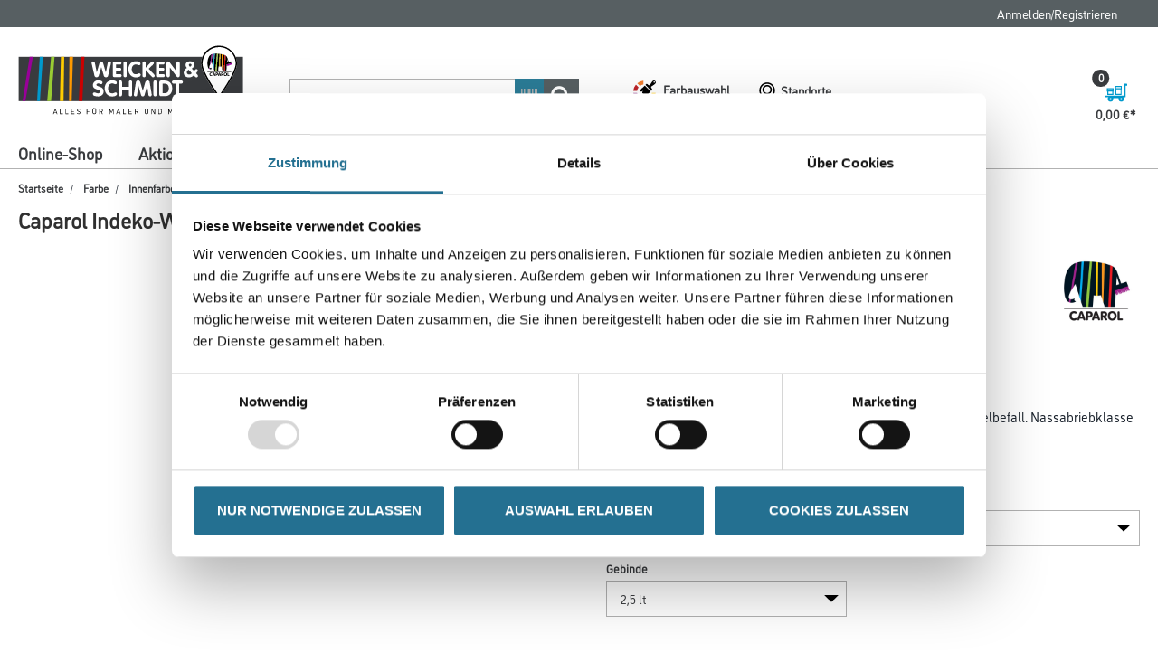

--- FILE ---
content_type: text/javascript;charset=UTF-8
request_url: https://www.weicken-schmidt.de/_ui/responsive/common/js/acc.termsandconditions.js
body_size: 561
content:
ACC.termsandconditions = {

	bindTermsAndConditionsLink: function() {
		$(document).on("click",".termsAndConditionsLink",function(e) {
			e.preventDefault();
			$.colorbox({
				maxWidth:"100%",
				maxHeight:"80%",
				width:"870px",
				scrolling:true,
				href: $(this).attr("href"),
				close:'<span class="glyphicon glyphicon-remove"></span>',
				title:'<div class="headline"><span class="headline-text">' + ACC.strings.termsAndConditions + '</span></div>',
				onComplete: function() {
					ACC.common.refreshScreenReaderBuffer();
				},
				onClosed: function() {
					ACC.common.refreshScreenReaderBuffer();
				}
			});
		});
	},
		
	handleRegisterChkTermsConditionsChange: function() {
		$("#registerChkTermsConditions").change( function(e) {
			e.preventDefault();
			var form = $(this).parents('form:first');
			var btnSubmit = form.find(':submit');

			if( $(this).is(':checked') )
			{
				btnSubmit.prop('disabled',false);
			}
			else
			{
				btnSubmit.prop('disabled',true);
			}
		});
	}
}

$(function(){
	with(ACC.termsandconditions) {
		bindTermsAndConditionsLink();
		handleRegisterChkTermsConditionsChange();
		$("#registerChkTermsConditions").removeAttr("disabled");
		$('[name="consentForm.consentGiven"]').removeAttr("disabled");
	}
});


--- FILE ---
content_type: image/svg+xml
request_url: https://www.weicken-schmidt.de/medias/CW-CMS-Weicken-Schmidt-Claim-RGB.svg?context=bWFzdGVyfHJvb3R8MjI3NjF8aW1hZ2Uvc3ZnK3htbHxhRGN4TDJobVpDOHhNRFEwTVRBd01qY3hNekV4T0M5RFYxOURUVk1nVjJWcFkydGxiaUJUWTJodGFXUjBJQ3NnUTJ4aGFXMGdVa2RDTG5OMlp3fGI2NWI2NTAyZjYyODE2NTkzYTAzMTI1N2UxYzdiYzYzY2E2Mzk5ODRkYmE0Yjk5ZGY5MjM4YzEzNjU0ZDgxNzk
body_size: 22761
content:
<?xml version="1.0" encoding="UTF-8"?>
<svg id="Logo" xmlns="http://www.w3.org/2000/svg" version="1.1" xmlns:xlink="http://www.w3.org/1999/xlink" viewBox="0 0 871.94 248.71">
  <!-- Generator: Adobe Illustrator 29.1.0, SVG Export Plug-In . SVG Version: 2.1.0 Build 142)  -->
  <defs>
    <style>
      .st0 {
        fill: #09c;
      }

      .st1 {
        fill: #fc0;
      }

      .st2 {
        fill: #fff;
      }

      .st3 {
        fill: none;
      }

      .st4 {
        fill: #9c3;
      }

      .st5 {
        fill: #393b3e;
      }

      .st6 {
        fill-rule: evenodd;
      }

      .st7 {
        fill: #c00;
      }

      .st8 {
        fill: #909;
      }

      .st9 {
        clip-path: url(#clippath);
      }

      .st10 {
        fill: #f90;
      }
    </style>
    <clipPath id="clippath">
      <rect id="SVGID" class="st3" x="676.88" y="8.22" width="128.97" height="183.11"/>
    </clipPath>
  </defs>
  <g>
    <g>
      <rect class="st5" x="48.77" y="48.9" width="775.16" height="151.62"/>
      <polygon class="st8" points="86.77 48.9 62.36 200.51 72.12 200.51 97.93 48.9 86.77 48.9"/>
      <polygon class="st4" points="160.92 48.9 147.46 200.51 160.92 200.51 172.72 48.9 160.92 48.9"/>
      <polygon class="st1" points="194.91 48.9 191.36 200.51 203.89 200.51 206.18 48.9 194.91 48.9"/>
      <polygon class="st10" points="224.22 48.9 222.98 200.51 232.06 200.51 236.54 48.9 224.22 48.9"/>
      <polygon class="st7" points="263.46 48.9 256.85 200.51 259.7 200.51 268.94 200.51 275.99 48.9 263.46 48.9"/>
      <polygon class="st0" points="121.77 48.9 112.53 200.51 122.28 200.51 132.63 48.9 121.77 48.9"/>
    </g>
    <g>
      <g class="st9">
        <path class="st2" d="M741.36,10.73c-34.17,0-61.97,27.64-61.97,61.62s57.64,110.94,60.1,114.23l1.87,2.52,1.87-2.52c2.45-3.3,60.1-81.1,60.1-114.23s-27.8-61.62-61.97-61.62Z"/>
      </g>
      <g>
        <polygon class="st3" points="769.38 57.26 768.58 68.45 772.44 67.29 769.38 57.26"/>
        <polygon class="st8" points="769.5 81.1 769.5 78.3 770.48 80.76 771.15 80.53 770.6 76.1 772.31 80.13 772.81 79.96 772.32 76.96 773.48 79.72 774.03 79.54 773.54 77.26 774.84 79.25 775.8 78.92 774.95 75.12 776.48 78.69 777.09 78.48 776.17 74.02 777.94 78.18 778.62 77.95 777.64 73.65 779.35 77.7 780.71 77.23 779.84 74.14 781.62 76.91 782.59 76.58 782.1 73.72 783.53 76.25 783.87 76.13 783.63 73.53 784.85 75.8 785.9 75.43 783.86 69.64 766.71 75.53 768.42 80.08 768.89 81.31 769.5 81.1"/>
        <g>
          <polygon class="st3" points="769.38 57.26 768.58 68.45 772.44 67.29 769.38 57.26"/>
          <path class="st3" d="M709.87,76.55c-1.39,2.62-2.4,5.15-2.4,7.01,0,1.02.25,1.93.78,2.56"/>
          <path d="M729.31,38.05c-.85,0-1.69.02-2.52.05l-3.48,51.97,2.03,6.4h3.89l5.15-58.34c-1.68-.06-3.37-.08-5.06-.08Z"/>
          <path d="M737.28,38.27l-4.45,58.21h5.41l1.1-14.93c.8.13,1.87.25,2.88.32l.84-43.09c-1.94-.23-3.87-.4-5.78-.51Z"/>
          <path d="M711.69,91.15c1.65,0,3.73-.73,4.83-1.22l-2.02-1.84.24-2.45c-1.16.61-2.62,1.34-4.45,1.35l-.74,4c.71.11,1.43.16,2.14.16Z"/>
          <path d="M745.35,39.08l-.46,42.81c1.45-.05,2.94-.19,4-.47l1.08,3.37-.08-44.93c-1.53-.31-3.04-.57-4.54-.78Z"/>
          <path d="M707.47,83.57c0-1.86,1.01-4.39,2.4-7.01l6.15-36.42c-3.38,1.36-6.3,3.5-8.54,6.79-4.53,6.61-6.24,14.93-6.24,25.33,0,5.81,1.1,12.66,3.61,16.09.73,1,1.66,1.66,2.69,2.09l.73-4.31c-.53-.63-.78-1.54-.78-2.56Z"/>
          <path d="M719.14,39.13l-5.87,31.76c.98-1.48,1.92-2.85,2.7-3.96l5.22,16.46,2.75-45.08c-1.66.17-3.26.44-4.79.82Z"/>
          <path d="M760.69,42.76c-2.48-.84-4.88-1.53-7.23-2.11l-1.47,50.44,1.73,5.38h4.68l2.35-53.69s-.04-.01-.06-.02Z"/>
          <path d="M783.86,69.64l-1.94-5.53-7.1,2.39c-1.77-5.69-4.53-14.01-5.69-16.4-1.24-2.56-2.83-4.48-5.25-5.9l-2.4,52.28h5.2l1.23-17.74-1.21-3.2,17.16-5.89ZM769.38,57.26l3.06,10.03-3.85,1.16.8-11.2Z"/>
          <path class="st8" d="M716.01,40.14l-6.15,36.42c1.01-1.92,2.23-3.88,3.4-5.67l5.87-31.76c-1.08.27-2.13.61-3.13,1.01Z"/>
          <path class="st8" d="M708.25,86.12l-.73,4.31c.65.27,1.33.45,2.03.56l.74-4s0,0-.01,0c-.91,0-1.57-.33-2.03-.87Z"/>
          <path class="st0" d="M723.93,38.31l-2.75,45.08,2.12,6.68,3.48-51.97c-.97.04-1.92.11-2.85.2Z"/>
          <path class="st4" d="M734.37,38.13l-5.15,58.34h3.6l4.45-58.21c-.97-.06-1.94-.1-2.91-.14Z"/>
          <path class="st1" d="M743.07,38.78l-.84,43.09c.45.03.88.05,1.28.05.45,0,.91,0,1.38-.02l.46-42.81c-.76-.11-1.53-.21-2.28-.3Z"/>
          <path class="st10" d="M749.88,39.86l.08,44.93,2.02,6.3,1.47-50.44c-1.21-.3-2.4-.56-3.58-.8Z"/>
          <path class="st7" d="M760.75,42.78l-2.35,53.69h3.08l2.4-52.28c-.92-.54-1.96-1.01-3.14-1.42Z"/>
        </g>
        <path class="st6" d="M714.01,102.66c1.59,0,3.49.46,3.49,1.84,0,.63-.45,1.25-1.14,1.25-.62,0-1.27-.55-2.29-.55-2.13,0-2.98,1.72-2.98,3.51s.94,3.41,2.75,3.41c1.64,0,1.9-.54,2.58-.54,1.04,0,1.17.88,1.17,1.22,0,1.45-2.2,1.95-3.64,1.95-3.64,0-5.69-2.73-5.69-6.05,0-3.51,2.26-6.05,5.74-6.05"/>
        <path class="st6" d="M721.1,113.31c-.24.73-.52,1.28-1.38,1.28-.75,0-1.27-.42-1.27-1.07,0-.39.05-.7.39-1.63l2.54-6.85c.47-1.28.88-2.39,2.2-2.39s1.76,1.11,2.23,2.39l2.54,6.85c.34.93.39,1.24.39,1.63,0,.65-.52,1.07-1.27,1.07-.86,0-1.14-.55-1.38-1.28l-.32-1.04h-4.33l-.33,1.04ZM724.97,109.83h-2.77l1.42-4.24h.03l1.32,4.24Z"/>
        <path class="st6" d="M734.22,102.92h-3.24c-.68,0-1.32.47-1.32,1.32v8.96c0,.93.55,1.4,1.32,1.4s1.32-.47,1.32-1.4v-2.42h2c2.5,0,3.89-1.66,3.89-3.92,0-2.62-1.93-3.94-3.97-3.94M732.3,105.26h1.41c1.04,0,1.74.55,1.74,1.59,0,.81-.62,1.58-1.74,1.58h-1.41v-3.17Z"/>
        <path class="st6" d="M745,113.31l-.33-1.04h-4.33l-.32,1.04c-.24.73-.52,1.28-1.38,1.28-.75,0-1.27-.42-1.27-1.07,0-.39.05-.7.39-1.63l2.54-6.85c.47-1.28.88-2.39,2.2-2.39s1.75,1.11,2.23,2.39l2.54,6.85c.34.93.39,1.24.39,1.63,0,.65-.52,1.07-1.27,1.07-.86,0-1.14-.55-1.38-1.28M743.9,109.83h-2.77l1.41-4.24h.03l1.32,4.24Z"/>
        <path class="st6" d="M756.54,112.24c.36.39.55.7.55,1.14,0,.37-.34,1.22-1.35,1.22-.68,0-.93-.24-1.25-.65l-3.23-4.08h-.03v3.34c0,.93-.55,1.4-1.32,1.4s-1.32-.47-1.32-1.4v-8.96c0-.84.63-1.32,1.32-1.32h3.17c2.34,0,3.87,1.43,3.87,3.59,0,1.71-1.04,2.94-2.7,3.25l2.29,2.47ZM751.23,105.36h1.74c.75,0,1.35.47,1.35,1.25,0,.73-.49,1.3-1.35,1.3h-1.74v-2.55Z"/>
        <path class="st6" d="M763.41,102.66c-3.43,0-5.69,2.38-5.69,6.05s2.26,6.05,5.69,6.05,5.69-2.37,5.69-6.05-2.26-6.05-5.69-6.05M763.41,105.1c2.03,0,2.86,1.77,2.86,3.61s-.83,3.61-2.86,3.61-2.86-1.77-2.86-3.61.83-3.61,2.86-3.61"/>
        <path class="st6" d="M770.4,104.22c0-.93.55-1.4,1.32-1.4s1.32.47,1.32,1.4v7.84h2.83c.83,0,1.32.46,1.32,1.22s-.49,1.22-1.32,1.22h-4.15c-.68,0-1.32-.47-1.32-1.32v-8.96Z"/>
        <path d="M783.24,99.25h-81.82c-.23,0-.41.2-.41.45h0c0,.25.18.46.41.46h81.82c.23,0,.41-.2.41-.45h0c0-.25-.18-.46-.41-.46Z"/>
      </g>
      <path d="M741.36,10.68c-34.2,0-62.03,27.67-62.03,61.68s57.65,110.97,60.11,114.27l1.92,2.58,1.92-2.58c2.45-3.3,60.11-81.17,60.11-114.27s-27.83-61.68-62.03-61.68ZM741.36,15.46c31.56,0,57.24,25.52,57.24,56.89,0,28.38-47.57,95.45-57.24,108.79-9.67-13.34-57.24-80.41-57.24-108.79,0-31.37,25.68-56.89,57.24-56.89Z"/>
    </g>
  </g>
  <g>
    <path class="st2" d="M310.68,113.03l-9.54-41.05c-.22-.81-.33-1.65-.33-2.53,0-1.3.5-2.45,1.5-3.45,1-1,2.29-1.5,3.85-1.5,3.25,0,5.26,1.8,6.02,5.39l6.38,31.92h.15l9.76-32.91c.44-1.37,1.19-2.45,2.24-3.23,1.05-.78,2.26-1.17,3.63-1.17s2.59.39,3.65,1.17c1.06.78,1.8,1.86,2.22,3.23l9.76,32.91h.15l6.38-31.92c.34-1.76.99-3.1,1.94-4.02.95-.92,2.31-1.38,4.07-1.38,1.59,0,2.87.5,3.85,1.5.98,1,1.47,2.15,1.47,3.45,0,.83-.1,1.68-.29,2.53l-9.54,41.05c-.39,1.69-1.23,3.08-2.51,4.18-1.28,1.1-2.93,1.65-4.93,1.65-1.79,0-3.35-.51-4.7-1.54-1.35-1.03-2.26-2.34-2.75-3.93l-8.69-29.02h-.15l-8.73,29.02c-.47,1.59-1.37,2.9-2.71,3.93-1.35,1.03-2.92,1.54-4.73,1.54-1.98,0-3.61-.55-4.9-1.65-1.28-1.1-2.12-2.49-2.51-4.18Z"/>
    <path class="st2" d="M374.09,112.77v-41.31c0-1.96.5-3.53,1.5-4.73,1-1.2,2.46-1.8,4.37-1.8h18.64c1.71,0,3.03.51,3.94,1.53.92,1.02,1.38,2.24,1.38,3.66,0,.93-.21,1.79-.62,2.56-.42.77-1.02,1.41-1.82,1.9-.8.49-1.76.74-2.88.74h-13.24v10.93h12.33c1.76,0,3.12.5,4.07,1.5.95,1,1.43,2.24,1.43,3.71,0,1.37-.49,2.57-1.47,3.61-.98,1.04-2.32,1.56-4.04,1.56h-12.33v11.41h13.9c1.74,0,3.06.51,3.98,1.52.92,1.02,1.38,2.24,1.38,3.69,0,.81-.21,1.63-.62,2.46s-1.03,1.49-1.83,1.98c-.81.49-1.77.73-2.9.73h-19.37c-1.66,0-3.04-.52-4.15-1.56-1.1-1.04-1.65-2.4-1.65-4.09Z"/>
    <path class="st2" d="M411.12,113.03v-42.7c0-1.81.53-3.23,1.6-4.27,1.06-1.04,2.42-1.56,4.05-1.56s3.01.51,4.05,1.52c1.04,1.02,1.56,2.45,1.56,4.31v42.7c0,1.86-.52,3.3-1.56,4.31-1.04,1.02-2.39,1.52-4.05,1.52s-2.99-.52-4.05-1.56c-1.06-1.04-1.6-2.46-1.6-4.27Z"/>
    <path class="st2" d="M427.83,91.67c0-3.89.62-7.52,1.87-10.9,1.25-3.38,3.03-6.32,5.34-8.84,2.31-2.52,5.04-4.47,8.2-5.85,3.16-1.38,6.63-2.07,10.42-2.07,1.54,0,3.26.15,5.17.44,1.91.29,3.67.75,5.3,1.38,1.63.62,2.98,1.49,4.07,2.59,1.09,1.1,1.63,2.45,1.63,4.04,0,1.37-.45,2.55-1.34,3.54-.89.99-2,1.49-3.32,1.49-.81,0-1.94-.28-3.39-.84-1.46-.56-2.71-1-3.78-1.32-1.06-.32-2.51-.48-4.35-.48-2.3,0-4.33.45-6.09,1.34-1.76.89-3.23,2.11-4.4,3.65-1.17,1.54-2.07,3.35-2.7,5.43-.62,2.08-.94,4.29-.94,6.64,0,4.72,1.25,8.67,3.74,11.85,2.49,3.18,5.96,4.77,10.38,4.77,1.86,0,3.33-.18,4.42-.55,1.09-.37,2.41-.89,3.96-1.58,1.55-.68,2.75-1.03,3.58-1.03,1.54,0,2.75.58,3.63,1.74.88,1.16,1.32,2.28,1.32,3.36,0,2.2-.94,3.96-2.83,5.28-1.88,1.32-4.13,2.25-6.73,2.79-2.6.54-5.06.81-7.36.81-4.99,0-9.45-1.22-13.37-3.65-3.92-2.43-6.98-5.77-9.17-10-2.19-4.23-3.28-8.9-3.28-14.01Z"/>
    <path class="st2" d="M476.57,113.47v-43.44c0-1.56.53-2.88,1.6-3.94,1.06-1.06,2.42-1.6,4.05-1.6s2.98.5,4.04,1.49c1.05.99,1.58,2.34,1.58,4.05v16.21l18.49-19.66c1.27-1.39,2.73-2.09,4.37-2.09,1.49,0,2.79.5,3.91,1.5,1.11,1,1.67,2.3,1.67,3.89,0,.93-.29,1.84-.88,2.73-.59.89-1.53,1.99-2.82,3.28l-14.2,13.98,17.35,18.09c2.1,2.1,3.15,4.01,3.15,5.72s-.56,2.91-1.69,3.82-2.52,1.36-4.18,1.36c-.98,0-1.87-.27-2.66-.81s-1.8-1.44-3.03-2.71l-19.48-21.02v19.15c0,1.52-.53,2.79-1.6,3.83-1.06,1.04-2.4,1.56-4.02,1.56s-2.99-.5-4.05-1.49c-1.06-.99-1.6-2.29-1.6-3.91Z"/>
    <path class="st2" d="M523.21,112.77v-41.31c0-1.96.5-3.53,1.5-4.73,1-1.2,2.46-1.8,4.37-1.8h18.64c1.71,0,3.03.51,3.94,1.53s1.38,2.24,1.38,3.66c0,.93-.21,1.79-.62,2.56-.42.77-1.02,1.41-1.82,1.9-.79.49-1.76.74-2.88.74h-13.24v10.93h12.33c1.76,0,3.12.5,4.07,1.5.95,1,1.43,2.24,1.43,3.71,0,1.37-.49,2.57-1.47,3.61-.98,1.04-2.32,1.56-4.04,1.56h-12.33v11.41h13.9c1.74,0,3.06.51,3.98,1.52.92,1.02,1.38,2.24,1.38,3.69,0,.81-.21,1.63-.62,2.46-.42.83-1.03,1.49-1.83,1.98-.81.49-1.77.73-2.9.73h-19.37c-1.66,0-3.04-.52-4.15-1.56-1.1-1.04-1.65-2.4-1.65-4.09Z"/>
    <path class="st2" d="M559.8,113.03v-42.7c0-1.83.53-3.27,1.58-4.29,1.05-1.03,2.4-1.54,4.04-1.54.78,0,1.65.24,2.6.73s1.66,1.06,2.13,1.72l23.84,31.77h.15v-28.39c0-1.83.53-3.27,1.58-4.29,1.05-1.03,2.4-1.54,4.04-1.54s3.05.51,4.09,1.52c1.04,1.02,1.56,2.45,1.56,4.31v42.7c0,1.86-.52,3.3-1.56,4.31-1.04,1.02-2.4,1.52-4.09,1.52-.68,0-1.5-.24-2.44-.72-.94-.48-1.71-1.06-2.29-1.74l-23.81-31.4h-.15v28.03c0,1.86-.52,3.3-1.56,4.31-1.04,1.02-2.4,1.52-4.09,1.52s-2.98-.51-4.04-1.54c-1.05-1.03-1.58-2.46-1.58-4.29Z"/>
    <path class="st2" d="M647.11,88.96l7.89,8.75,2.94-3.38c1.12-1.3,2.07-2.21,2.84-2.72.77-.51,1.73-.77,2.88-.77s2.12.44,2.92,1.32c.79.88,1.19,2.02,1.19,3.42,0,.93-.35,1.98-1.04,3.16-.7,1.18-1.72,2.51-3.06,4.01l-1.91,2.02,5.14,5.79c.56.66.98,1.24,1.25,1.74.27.5.4,1.17.4,2,0,1.32-.53,2.49-1.58,3.52-1.05,1.02-2.29,1.54-3.71,1.54-1.54,0-2.86-.58-3.96-1.75l-5.21-5.37c-1.61,1.41-3.3,2.67-5.04,3.76-1.75,1.1-3.58,1.93-5.48,2.5-1.91.57-3.9.86-5.98.86-3.4,0-6.5-.63-9.3-1.89-2.8-1.26-5.02-3.12-6.66-5.58-1.64-2.46-2.46-5.39-2.46-8.79s1.05-6.66,3.15-9.41c2.1-2.75,4.83-5.05,8.18-6.88-1.59-1.64-2.81-3.24-3.67-4.82-.86-1.58-1.28-3.36-1.28-5.34,0-2.69.76-4.99,2.27-6.91,1.52-1.92,3.47-3.35,5.87-4.29,2.4-.94,4.94-1.41,7.63-1.41,2.35,0,4.72.45,7.12,1.36,2.4.9,4.37,2.25,5.91,4.04,1.54,1.78,2.31,3.92,2.31,6.42,0,2.84-.91,5.38-2.71,7.63-1.81,2.25-4.08,4.08-6.82,5.5ZM647.33,105.06l-10.9-12.09c-2.01,1.25-3.58,2.59-4.73,4.01s-1.72,3.12-1.72,5.11c0,2.3.71,4.1,2.15,5.4s3.32,1.95,5.67,1.95c1.96,0,3.64-.35,5.04-1.05s2.9-1.81,4.49-3.33ZM646.26,76.94c0-1.54-.51-2.66-1.52-3.34-1.02-.69-2.16-1.03-3.43-1.03-1.08,0-2.1.36-3.06,1.08-.97.72-1.45,1.61-1.45,2.67s.29,2.06.88,2.94,1.63,2.06,3.12,3.53c3.64-1.79,5.47-3.74,5.47-5.84Z"/>
    <path class="st2" d="M323.97,129.25c1.71,0,3.74.25,6.07.73,2.33.49,4.36,1.3,6.07,2.44,1.71,1.14,2.57,2.59,2.57,4.35,0,1.54-.46,2.86-1.39,3.94-.93,1.09-2.14,1.63-3.63,1.63-.69,0-1.42-.13-2.22-.39-.79-.26-1.61-.54-2.46-.86s-1.69-.57-2.53-.75c-.84-.18-1.77-.28-2.77-.28-1.69,0-3.14.44-4.35,1.32-1.21.88-1.82,2.07-1.82,3.56,0,1.61,1.36,2.9,4.09,3.87,2.73.97,5.76,2,9.1,3.1,3.34,1.1,6.16,2.81,8.46,5.12,2.3,2.31,3.45,5.67,3.45,10.07,0,3.42-.87,6.47-2.6,9.13-1.74,2.67-4.07,4.72-7.01,6.16-2.94,1.44-6.14,2.16-9.61,2.16-4.28,0-8.4-.63-12.34-1.89-3.95-1.26-5.92-3.44-5.92-6.55,0-1.52.46-2.78,1.38-3.8.92-1.01,2.13-1.52,3.65-1.52.73,0,1.54.12,2.42.37.88.25,2,.61,3.38,1.08,1.37.48,2.57.84,3.6,1.1,1.03.26,2.1.39,3.23.39,1.61,0,3-.28,4.15-.83,1.15-.55,2.02-1.31,2.62-2.29.6-.98.9-2.09.9-3.34,0-1.91-.67-3.15-2-3.74-1.33-.59-4.4-1.64-9.19-3.15-4.79-1.52-8.31-3.27-10.55-5.25s-3.36-4.93-3.36-8.84c0-3.42.85-6.43,2.55-9.01,1.7-2.58,3.98-4.57,6.84-5.96,2.86-1.39,5.94-2.09,9.25-2.09Z"/>
    <path class="st2" d="M346.07,156.91c0-3.89.62-7.52,1.87-10.9,1.25-3.38,3.03-6.32,5.34-8.84,2.31-2.52,5.04-4.47,8.2-5.85,3.15-1.38,6.63-2.07,10.42-2.07,1.54,0,3.27.15,5.17.44,1.91.29,3.67.75,5.3,1.38,1.63.62,2.98,1.49,4.07,2.59,1.09,1.1,1.63,2.45,1.63,4.04,0,1.37-.45,2.55-1.34,3.54-.89.99-2,1.49-3.32,1.49-.81,0-1.94-.28-3.39-.84-1.46-.56-2.71-1-3.78-1.32s-2.51-.48-4.35-.48c-2.3,0-4.33.45-6.09,1.34-1.76.89-3.23,2.11-4.4,3.65-1.17,1.54-2.07,3.35-2.7,5.43-.62,2.08-.94,4.29-.94,6.64,0,4.72,1.25,8.67,3.74,11.85s5.96,4.77,10.38,4.77c1.86,0,3.33-.18,4.42-.55,1.09-.37,2.41-.89,3.96-1.58,1.55-.68,2.75-1.03,3.58-1.03,1.54,0,2.75.58,3.63,1.74.88,1.16,1.32,2.28,1.32,3.36,0,2.2-.94,3.96-2.82,5.28-1.88,1.32-4.13,2.25-6.73,2.79-2.6.54-5.06.81-7.36.81-4.99,0-9.45-1.22-13.37-3.65s-6.98-5.77-9.17-10c-2.19-4.23-3.28-8.9-3.28-14.01Z"/>
    <path class="st2" d="M394.8,178.26v-42.7c0-1.81.53-3.23,1.6-4.27,1.06-1.04,2.42-1.56,4.05-1.56s3.01.51,4.05,1.52c1.04,1.02,1.56,2.45,1.56,4.31v15.92h23.63v-15.92c0-1.81.53-3.23,1.59-4.27,1.06-1.04,2.41-1.56,4.04-1.56s3.04.51,4.08,1.52c1.04,1.02,1.55,2.45,1.55,4.31v42.7c0,1.86-.52,3.3-1.55,4.31-1.04,1.02-2.4,1.52-4.08,1.52s-2.98-.52-4.04-1.56c-1.06-1.04-1.59-2.46-1.59-4.27v-16.4h-23.63v16.4c0,1.86-.52,3.3-1.56,4.31-1.04,1.02-2.39,1.52-4.05,1.52s-2.99-.52-4.05-1.56c-1.06-1.04-1.6-2.46-1.6-4.27Z"/>
    <path class="st2" d="M446.99,177.42l7-41.93c.24-1.44,1.06-2.76,2.44-3.96,1.38-1.2,3.01-1.8,4.89-1.8s3.4.53,4.78,1.6c1.38,1.06,2.29,2.33,2.73,3.8l8.87,29.75h.15l8.87-29.75c.44-1.44,1.35-2.7,2.73-3.78,1.38-1.08,2.96-1.61,4.75-1.61,1.88,0,3.52.6,4.91,1.8,1.39,1.2,2.21,2.52,2.46,3.96l7,41.93c.05.29.07.72.07,1.28,0,1.64-.52,2.95-1.56,3.93-1.04.98-2.33,1.47-3.87,1.47-1.83,0-3.2-.42-4.09-1.25-.89-.83-1.48-2.16-1.78-4l-4.4-30.6h-.18l-8.98,31.51c-.88,2.89-2.88,4.33-6.01,4.33s-5.18-1.44-6.01-4.33l-9.02-31.51h-.15l-4.44,30.6c-.27,1.81-.85,3.14-1.74,3.98-.89.84-2.25,1.27-4.09,1.27-1.54,0-2.83-.5-3.87-1.49-1.04-.99-1.56-2.29-1.56-3.91,0-.56.02-.99.07-1.28Z"/>
    <path class="st2" d="M514.58,178.26v-42.7c0-1.81.53-3.23,1.6-4.27,1.06-1.04,2.42-1.56,4.05-1.56s3.01.51,4.05,1.52c1.04,1.02,1.56,2.45,1.56,4.31v42.7c0,1.86-.52,3.3-1.56,4.31-1.04,1.02-2.39,1.52-4.05,1.52s-2.99-.52-4.05-1.56c-1.06-1.04-1.6-2.46-1.6-4.27Z"/>
    <path class="st2" d="M534.88,178v-42.04c0-1.71.55-3.11,1.65-4.18,1.1-1.08,2.48-1.61,4.15-1.61h12.47c4.21,0,7.95.65,11.24,1.94,3.29,1.3,6.06,3.14,8.33,5.52,2.26,2.38,3.97,5.27,5.14,8.66,1.16,3.39,1.74,7.17,1.74,11.35,0,3.91-.61,7.47-1.82,10.68-1.21,3.2-2.95,5.95-5.23,8.24-2.27,2.29-5.01,4.04-8.22,5.26-3.2,1.22-6.69,1.83-10.46,1.83h-13.06c-.93,0-1.84-.18-2.73-.55s-1.65-.97-2.27-1.82-.94-1.94-.94-3.28ZM546.15,140.55v32.72h7.61c3.16,0,5.79-.7,7.9-2.11,2.11-1.4,3.67-3.31,4.7-5.72,1.03-2.41,1.54-5.17,1.54-8.3s-.53-6.1-1.58-8.61c-1.05-2.52-2.69-4.48-4.92-5.88-2.23-1.4-5.02-2.11-8.38-2.11h-6.87Z"/>
    <path class="st2" d="M591.77,178.26v-37.72h-8.18c-1.66,0-2.93-.51-3.82-1.53-.88-1.02-1.32-2.24-1.32-3.66,0-.88.21-1.73.64-2.54s1.04-1.45,1.83-1.93c.79-.48,1.68-.72,2.66-.72h27.62c.98,0,1.86.24,2.66.72.79.48,1.41,1.12,1.83,1.93.43.81.64,1.66.64,2.54,0,1.42-.43,2.64-1.28,3.66s-2.14,1.53-3.85,1.53h-8.18v37.72c0,1.86-.52,3.29-1.56,4.31-1.04,1.01-2.39,1.52-4.05,1.52s-3.05-.51-4.09-1.52c-1.04-1.01-1.56-2.45-1.56-4.31Z"/>
  </g>
  <g>
    <path d="M167.84,244.92c-.15,0-.23-.1-.18-.23l6.35-17.36c.03-.1.13-.15.23-.15h1.86c.1,0,.2.05.23.15l6.35,17.36c.05.13-.03.23-.18.23h-1.66c-.1,0-.2-.05-.23-.15l-1.4-3.93h-8.06l-1.4,3.93c-.03.1-.13.15-.23.15h-1.68ZM171.82,238.95h6.71l-2.75-7.7-.59-1.84-.64,1.86-2.73,7.67Z"/>
    <path d="M191.89,244.92c-.13,0-.2-.08-.2-.2v-17.34c0-.13.08-.2.2-.2h1.63c.13,0,.2.08.2.2v15.66h7.5c.13,0,.2.08.2.2v1.48c0,.13-.08.2-.2.2h-9.33Z"/>
    <path d="M211.09,244.92c-.13,0-.2-.08-.2-.2v-17.34c0-.13.08-.2.2-.2h1.63c.13,0,.2.08.2.2v15.66h7.5c.13,0,.2.08.2.2v1.48c0,.13-.08.2-.2.2h-9.33Z"/>
    <path d="M230.29,244.92c-.13,0-.2-.08-.2-.2v-17.34c0-.13.08-.2.2-.2h10.4c.13,0,.2.08.2.2v1.48c0,.13-.08.2-.2.2h-8.57v5.71h7.5c.13,0,.2.08.2.2v1.48c0,.13-.08.2-.2.2h-7.5v6.38h8.82c.13,0,.2.08.2.2v1.48c0,.13-.08.2-.2.2h-10.66Z"/>
    <path d="M250.31,242.62c-.08-.1-.08-.2,0-.31l.97-1.02c.08-.08.2-.1.31,0,1.48,1.4,2.78,1.89,4.56,1.89,2.17,0,3.65-1.04,3.65-3.01,0-1.48-.99-2.29-2.65-2.93l-2.6-.99c-2.4-.92-4-2.01-4-4.59,0-2.78,2.29-4.64,5.61-4.64,2.35,0,3.8.69,4.9,1.63.1.08.1.18.03.28l-.89,1.2c-.08.1-.18.1-.28.03-.92-.69-1.91-1.25-3.75-1.25-2.09,0-3.52,1.1-3.52,2.75,0,1.43,1.04,2.09,2.58,2.68l2.6,1c2.58.99,4.08,2.45,4.08,4.84,0,3.03-2.58,4.9-5.74,4.9-2.58,0-4.59-1.02-5.84-2.45Z"/>
    <path d="M284.12,244.92c-.13,0-.2-.08-.2-.2v-17.34c0-.13.08-.2.2-.2h10.66c.13,0,.2.08.2.2v1.48c0,.13-.08.2-.2.2h-8.82v5.71h6.93c.13,0,.2.08.2.2v1.48c0,.13-.08.2-.2.2h-6.93v8.06c0,.13-.08.2-.2.2h-1.63Z"/>
    <path d="M303.96,238.7v-11.32c0-.13.08-.2.2-.2h1.63c.13,0,.2.08.2.2v11.47c0,2.55,1.3,4.33,4.23,4.33s4.23-1.78,4.23-4.33v-11.47c0-.13.08-.2.2-.2h1.63c.13,0,.2.08.2.2v11.32c0,3.82-2.04,6.37-6.27,6.37s-6.27-2.55-6.27-6.37ZM306.71,223.99c0-.71.54-1.25,1.25-1.25s1.25.54,1.25,1.25-.56,1.25-1.25,1.25-1.25-.56-1.25-1.25ZM311.25,223.99c0-.71.54-1.25,1.25-1.25s1.25.54,1.25,1.25-.56,1.25-1.25,1.25-1.25-.56-1.25-1.25Z"/>
    <path d="M327.29,244.92c-.13,0-.2-.08-.2-.2v-17.34c0-.13.08-.2.2-.2h7.39c2.7,0,4.92,1.66,4.92,5.15,0,2.73-1.5,4.64-3.85,5l3.75,7.37c.08.13,0,.23-.15.23h-1.89c-.1,0-.18-.05-.23-.15l-3.7-7.29h-4.41v7.24c0,.13-.08.2-.2.2h-1.63ZM329.13,235.59h5.41c1.89,0,2.98-1.07,2.98-3.26s-1.12-3.26-2.83-3.26h-5.56v6.53Z"/>
    <path d="M362.02,244.92c-.13,0-.2-.08-.2-.2v-17.34c0-.13.08-.2.2-.2h1.96c.1,0,.2.05.25.15l5.07,10.63,5.07-10.63c.05-.1.15-.15.25-.15h1.96c.13,0,.2.08.2.2v17.34c0,.13-.08.2-.2.2h-1.63c-.13,0-.2-.08-.2-.2v-14l-.43,1.07-3.95,8.44c-.05.1-.15.15-.26.15h-1.63c-.1,0-.2-.05-.26-.15l-3.93-8.44-.46-1.07v14c0,.13-.08.2-.2.2h-1.63Z"/>
    <path d="M385.99,244.92c-.15,0-.23-.1-.18-.23l6.35-17.36c.03-.1.13-.15.23-.15h1.86c.1,0,.2.05.23.15l6.35,17.36c.05.13-.03.23-.18.23h-1.66c-.1,0-.2-.05-.23-.15l-1.4-3.93h-8.06l-1.4,3.93c-.03.1-.13.15-.23.15h-1.68ZM389.97,238.95h6.71l-2.75-7.7-.59-1.84-.64,1.86-2.73,7.67Z"/>
    <path d="M410.04,244.92c-.13,0-.2-.08-.2-.2v-17.34c0-.13.08-.2.2-.2h1.63c.13,0,.2.08.2.2v15.66h7.5c.13,0,.2.08.2.2v1.48c0,.13-.08.2-.2.2h-9.33Z"/>
    <path d="M429.24,244.92c-.13,0-.2-.08-.2-.2v-17.34c0-.13.08-.2.2-.2h10.4c.13,0,.2.08.2.2v1.48c0,.13-.08.2-.2.2h-8.57v5.71h7.5c.13,0,.2.08.2.2v1.48c0,.13-.08.2-.2.2h-7.5v6.38h8.82c.13,0,.2.08.2.2v1.48c0,.13-.08.2-.2.2h-10.66Z"/>
    <path d="M450.4,244.92c-.13,0-.2-.08-.2-.2v-17.34c0-.13.08-.2.2-.2h7.39c2.7,0,4.92,1.66,4.92,5.15,0,2.73-1.5,4.64-3.85,5l3.75,7.37c.08.13,0,.23-.15.23h-1.89c-.1,0-.18-.05-.23-.15l-3.7-7.29h-4.41v7.24c0,.13-.08.2-.2.2h-1.63ZM452.24,235.59h5.41c1.89,0,2.98-1.07,2.98-3.26s-1.12-3.26-2.83-3.26h-5.56v6.53Z"/>
    <path d="M484.54,238.7v-11.32c0-.13.08-.2.2-.2h1.63c.13,0,.2.08.2.2v11.47c0,2.55,1.3,4.33,4.23,4.33s4.23-1.78,4.23-4.33v-11.47c0-.13.08-.2.2-.2h1.63c.13,0,.2.08.2.2v11.32c0,3.82-2.04,6.37-6.27,6.37s-6.27-2.55-6.27-6.37Z"/>
    <path d="M507.88,244.92c-.13,0-.2-.08-.2-.2v-17.34c0-.13.08-.2.2-.2h1.91c.1,0,.18.08.23.15l7.7,13.41.43.94v-14.3c0-.13.08-.2.2-.2h1.63c.13,0,.2.08.2.2v17.34c0,.13-.08.2-.2.2h-1.91c-.1,0-.18-.08-.23-.15l-7.7-13.41-.43-.89v14.25c0,.13-.08.2-.2.2h-1.63Z"/>
    <path d="M531.36,244.92c-.13,0-.2-.08-.2-.2v-17.34c0-.13.08-.2.2-.2h5.94c2.45,0,4.08.69,5.15,2.32,1.02,1.55,1.17,3.85,1.17,6.55s-.15,5-1.17,6.55c-1.07,1.63-2.7,2.32-5.15,2.32h-5.94ZM533.2,243.03h4.1c1.81,0,2.91-.41,3.52-1.63.69-1.35.71-3.21.71-5.35s-.05-4-.71-5.33c-.64-1.28-1.71-1.66-3.52-1.66h-4.1v13.97Z"/>
    <path d="M565.99,244.92c-.13,0-.2-.08-.2-.2v-17.34c0-.13.08-.2.2-.2h1.96c.1,0,.2.05.25.15l5.07,10.63,5.07-10.63c.05-.1.15-.15.25-.15h1.96c.13,0,.2.08.2.2v17.34c0,.13-.08.2-.2.2h-1.63c-.13,0-.2-.08-.2-.2v-14l-.43,1.07-3.95,8.44c-.05.1-.15.15-.26.15h-1.63c-.1,0-.2-.05-.26-.15l-3.93-8.44-.46-1.07v14c0,.13-.08.2-.2.2h-1.63Z"/>
    <path d="M589.96,244.92c-.15,0-.23-.1-.18-.23l6.35-17.36c.03-.1.13-.15.23-.15h1.86c.1,0,.2.05.23.15l6.35,17.36c.05.13-.03.23-.18.23h-1.66c-.1,0-.2-.05-.23-.15l-1.4-3.93h-8.06l-1.4,3.93c-.03.1-.13.15-.23.15h-1.68ZM593.94,238.95h6.71l-2.75-7.7-.59-1.84-.64,1.86-2.73,7.67Z"/>
    <path d="M612.63,236.05c0-5.89,1.3-9.03,6.58-9.03,1.89,0,3.6.48,4.92,1.81.08.08.08.18.03.25l-.94,1.22c-.08.1-.2.13-.31.03-.84-.74-1.89-1.43-3.57-1.43-3.77,0-4.62,2.29-4.62,7.14s.89,7.14,4.56,7.14c2.19,0,3.42-.89,4.08-1.58.1-.08.23-.1.31,0l1.02,1.1c.08.08.08.18,0,.25-1.38,1.48-3.32,2.12-5.48,2.12-5.3,0-6.58-3.24-6.58-9.03Z"/>
    <path d="M634.25,244.92c-.13,0-.2-.08-.2-.2v-17.34c0-.13.08-.2.2-.2h1.63c.13,0,.2.08.2.2v7.67h8.31v-7.67c0-.13.08-.2.2-.2h1.63c.13,0,.2.08.2.2v17.34c0,.13-.08.2-.2.2h-1.63c-.13,0-.2-.08-.2-.2v-7.78h-8.31v7.78c0,.13-.08.2-.2.2h-1.63Z"/>
    <path d="M657.61,244.92c-.13,0-.2-.08-.2-.2v-17.34c0-.13.08-.2.2-.2h10.4c.13,0,.2.08.2.2v1.48c0,.13-.08.2-.2.2h-8.57v5.71h7.5c.13,0,.2.08.2.2v1.48c0,.13-.08.2-.2.2h-7.5v6.38h8.82c.13,0,.2.08.2.2v1.48c0,.13-.08.2-.2.2h-10.66Z"/>
    <path d="M678.78,244.92c-.13,0-.2-.08-.2-.2v-17.34c0-.13.08-.2.2-.2h7.39c2.7,0,4.92,1.66,4.92,5.15,0,2.73-1.5,4.64-3.85,5l3.75,7.37c.08.13,0,.23-.15.23h-1.89c-.1,0-.18-.05-.23-.15l-3.7-7.29h-4.41v7.24c0,.13-.08.2-.2.2h-1.63ZM680.61,235.59h5.41c1.89,0,2.98-1.07,2.98-3.26s-1.12-3.26-2.83-3.26h-5.56v6.53Z"/>
    <path d="M700.43,243.75c0-.77.56-1.33,1.33-1.33s1.33.56,1.33,1.33-.56,1.33-1.33,1.33-1.33-.56-1.33-1.33Z"/>
  </g>
</svg>

--- FILE ---
content_type: text/javascript;charset=UTF-8
request_url: https://www.weicken-schmidt.de/_ui/responsive/common/daw-basic/js/acc.forgottenpassword-override.js
body_size: 479
content:
ACC.forgottenpassword = {

    _autoload: [
        "bindLink"
    ],

    bindLink: function(){
        $(document).on("click",".js-password-forgotten",function(e){
            e.preventDefault();

            ACC.colorbox.open(
                $(this).data("cboxTitle"),
                {
                    href: $(this).data("link"),
                    width:"500px",
                    fixed: true,
                    top: 150,
                    onOpen: function()
                    {
                        $('#validEmail').remove();
                    },
                    onComplete: function(){
                        ACC.colorbox.resize();
                        $('form#forgottenPwdForm').ajaxForm({
                            success: function(data)
                            {
                                if ($(data).closest('#validEmail').length)
                                {

                                    if ($('#validEmail').length === 0)
                                    {
                                        $(".forgotten-password").replaceWith(data);
                                        ACC.colorbox.resize();
                                    }
                                }
                                else
                                {
                                    $("#forgottenPwdForm .control-group").replaceWith($(data).find('.control-group'));
                                    ACC.colorbox.resize();
                                }
                            }
                        });
                    }
                }
            );
        });
    }

};